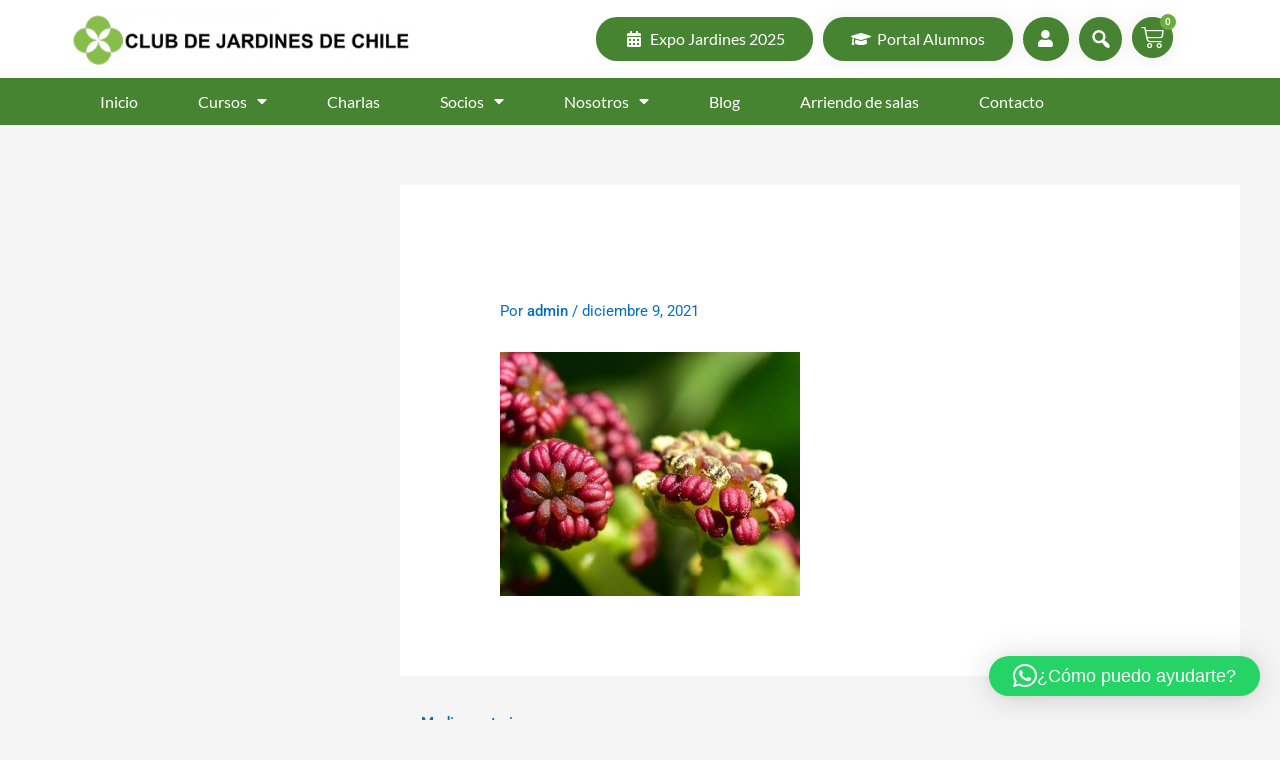

--- FILE ---
content_type: text/css
request_url: https://www.clubdejardinesdechile.cl/wp-content/plugins/checkout-field-editor-and-manager-for-woocommerce-pro/assets/css/frontend.css?ver=5.0.0
body_size: 8036
content:
.woocommerce form .form-row-first, .woocommerce-page form .form-row-first {
    clear: both;
}

span.awcfe-file-list1 {
    position: relative; display: block; padding-right: 15px;
}
span.awcfe-file-image-container {
    display: inline-block; width: 100%; max-width: 140px; margin-right: 1%;
}
span.awcfe-file-actions {
    position: absolute; right: 0; top: 0; cursor: pointer; z-index: 2;
}

.awcfe-order-extra-details .awcfe-file-items img {
    max-height: 60px;
}
.awcfe_cl_hidden {
    display: none !important;
}
.acwcfe_custom_section{
overflow: auto;
clear: both;
}
span.wcfe_error_msg {
  color: #ff0000;
  font-size: 12px;
  line-height: 20px;
  display: block;
}
.woocommerce form .form-row.woocommerce-invalid textarea {
  border-color: #a00;
}

.inline-item.awce-check-param label {
display: inline-block !important;
margin: 0px 10px 0px 0px;
}
.inline-item.awce-check-param .input-radio {
  display: inline-block !important;
  margin-right: 5px;
  margin-top: 5px;
}
/* map */

.awcfe_google_place:focus ~ .acwcfe_map {
  display: block;
}

.awcfe_place_compons table {
  margin: 0;
  border: none;
  padding: 0;

}

.awcfe_place_compons td {
  padding: 5px 0 0 5px;
  font-size: .9em;
  border: none;
  background: rgba(158, 164, 157, 0.031);
}

.awcfe_place_compons .label {
  width: 100px;

}

.awcfe_place_compons .label.postal_code {
  width: 60px;
}

.awcfe_place_compons input {
  height: 22px;
  width: 100%;
  min-width: 50px;
  padding: 0 0 0 3px;
  font-size: .9em;
}

.awcfe_place_compons .slimField input {
  width: 100px;
}

.awcfe_map {
  /*display:none;*/
  height: 100%;
  width: 100%;
  margin-top: 5px;
  min-height: 100px;
}


.awcfe_google_place:focus ~ .wcpa_map {
  display: block;
}

/* *ss* */

.awcfe_place_compons .row { clear: left; overflow: auto; margin: 5px 0; font-size: .9em; background: rgba(158, 164, 157, 0.031); }
.awcfe_place_compons .label{ float: left; width: 25%; }
.awcfe_place_compons .label.postal_code{ width: 15%; }
.awcfe_place_compons .slimField{ float: left; margin-right: 1%; width: 24%; }
.awcfe_place_compons .slimField input { width: 100%; }
.awcfe_place_compons .wideField{ float: left; }
.awcfe_place_compons .wideField.colspan3 { width: 75%; }
.awcfe_place_compons .wideField.colspan2 { width: 50%; }
.awcfe_place_compons .wideField.colspan1 { width: 35%; }

.form-row-first .awcfe_place_compons .label, .form-row-last .awcfe_place_compons .label, .form-row-first .awcfe_place_compons .slimField, .form-row-last .awcfe_place_compons .slimField, .form-row-first .awcfe_place_compons .wideField.colspan1, .form-row-last .awcfe_place_compons .wideField.colspan1, .form-row-first .awcfe_place_compons .wideField.colspan2, .form-row-last .awcfe_place_compons .wideField.colspan2, .form-row-first .awcfe_place_compons .wideField.colspan3, .form-row-last .awcfe_place_compons .wideField.colspan3 { width: 100%; }
.form-row-first .awcfe_place_compons .has-bottom, .form-row-last .awcfe_place_compons .has-bottom { margin-bottom: 5px; }
/* map end */
.awcfe_error_msg p { color: #ff0000; }
/*img group*/
.awcfe_imagegroup_field .awcfe_imagegroup_item img{ max-width: 100%; cursor: pointer; }
.awcfe_imagegroup_field .awcfe_imagegroup_item .awcfe_imagegroup_label { display: block; }
.awcfe_imagegroup_field .awce-check-param label.awcfe_imagegroup_item { position: relative; vertical-align: top; }
.awcfe_imagegroup_field .awcfe_imagegroup_item input[type='checkbox'], .awcfe_imagegroup_field .awcfe_imagegroup_item input[type='radio'] { position: absolute; opacity: 0; }

.awcfe_imagegroup_field .awcfe_sel_type_shadow input:checked + img, .awcfe_imagegroup_field .awcfe_sel_type_tick-shadow input:checked + img { box-shadow: 0 0 5px 1px #36b97e; }
.awcfe_imagegroup_field .awcfe_sel_type_outline input:checked + img { outline: 1px solid #36b97e; box-shadow: 0px 0px 7px 1px rgba(14, 14, 14, 0.16); }
.awcfe_imagegroup_field .awcfe_sel_type_tick input:checked ~ span:after, .awcfe_imagegroup_field .awcfe_sel_type_tick-shadow input:checked ~ span:after { content: ''; display: block; position: absolute; left: 9px; top: 10%; width: 7px; height: 12px; border-style: solid; border-width: 0 3px 3px 0; border-color: #36b97e; transform: rotate(45deg); -webkit-box-sizing: border-box; -moz-box-sizing: border-box; box-sizing: border-box; /* box-shadow: 0 0 0 1px #190d0d17; */ margin-top: -7px; margin-left: -3px; }

.awcfe_imagegroup_field .awcfe_disp_type_circle .awcfe_imagegroup_item img {  border-radius: 50%; }
.awcfe_imagegroup_field .awcfe_disp_type_squircle .awcfe_imagegroup_item img {  border-radius: 5px; }
.awcfe_show_description { display: block; font-size: 0.9rem; font-style: italic; }
.awcfe-hidden { display: none; }

.awcfe_toggleSwitch_field.awcfe-inline-item .awcfe-form-label,.awcfe_toggleSwitch_field.awcfe-inline-item .awcfe-formToggle{display:inline-block}.awcfe_toggleSwitch_field.awcfe-inline-item .awcfe-formToggle{margin-top:0px}.awcfe_toggleSwitch_field input[type=checkbox]{height:0;width:0!important;visibility:hidden;position:absolute}.awcfe_toggleSwitch_field .awcfe-formToggle{cursor:pointer;text-indent:-9999px;width:60px;height:30px;background:grey;display:block;border-radius:100px;position:relative;margin-top:10px}.awcfe_toggleSwitch_field .awcfe-formToggle:after{content:"";position:absolute;top:5px;left:5px;width:20px;height:20px;background:#fff;border-radius:90px;-webkit-transition:0.3s;transition:0.3s}.awcfe_toggleSwitch_field input:checked+.awcfe-formToggle{background:#4B46DD}.awcfe_toggleSwitch_field input:checked+.awcfe-formToggle:after{left:calc(100% - 5px);-webkit-transform:translateX(-100%);transform:translateX(-100%)}.awcfe_toggleSwitch_field .awcfe-formToggle:active:after{width:30px}


.awcfe_colorgroup_field .awcfe_colorgroup_item input[type='checkbox'], .awcfe_colorgroup_field .awcfe_colorgroup_item input[type='radio'] { position: absolute; opacity: 0; }
.awcfe_colorgroup_field .awcfe_disp_type_circle .awcfe_colorgroup_item .awcfe_colorgroup_div {  border-radius: 50%; }
.awcfe_colorgroup_field .awcfe_disp_type_squircle .awcfe_colorgroup_item .awcfe_colorgroup_div {  border-radius: 5px; }

.awcfe_colorgroup_field .awcfe_colorgroup_div {  position: relative; }

.awcfe_colorgroup_field .awcfe_sel_type_shadow input:checked + .awcfe_colorgroup_div, .awcfe_colorgroup_field .awcfe_sel_type_tick-shadow input:checked + .awcfe_colorgroup_div { border: 1px solid #36b97e; box-shadow: 0px 0px 7px 1px rgb(14 14 14 / 60%); }
.awcfe_colorgroup_field .awcfe_sel_type_outline input:checked + .awcfe_colorgroup_div { border: 1px solid #36b97e; box-shadow: 0px 0px 7px 1px rgb(14 14 14 / 60%); }
.awcfe_colorgroup_field .awcfe_sel_type_tick input:checked ~ .awcfe_colorgroup_div:after, .awcfe_colorgroup_field .awcfe_sel_type_tick-shadow input:checked ~ .awcfe_colorgroup_div:after { content: ""; display: block; position: absolute; left: 50%; top: 50%; width: 7px; height: 12px; border-style: solid; border-width: 0 3px 3px 0; border-color: #fff; transform: rotate(45deg); -webkit-box-sizing: border-box; -moz-box-sizing: border-box; box-sizing: border-box; margin-top: -7px; margin-left: -3px; }


.xdsoft_datetimepicker .xdsoft_month {
  width: 100px;
  text-align: center;
}


    .awcfe_week_field .awcfeweekpicker.xdsoft_calendar td.xdsoft_current,
    .awcfe_week_field .awcfeweekpicker.xdsoft_calendar td.xdsoft_today,
    .awcfe_week_field .awcfeweekpicker.xdsoft_calendar td.xdsoft_hover {
        background: none !important;
        color: inherit !important;
    }
    .xdsoft_datetimepicker .xdsoft_calendar td:hover,
    .awcfe-date-hover {
        background: #b3e5fc !important;
        color: #333 !important;
    }
    .awcfe-week-hover td {
        background: #b3e5fc !important;
        color: #333 !important;
    }
    .awcfe-week-selected td {
        background: #108799 !important;
        color: #fff !important;
    }

    

--- FILE ---
content_type: text/css
request_url: https://www.clubdejardinesdechile.cl/wp-content/themes/astra-child/style.css?ver=1.0.0
body_size: 75484
content:
/**
Theme Name: Astra Child
Author: Brainstorm Force
Author URI: http://wpastra.com/about/
Description: Astra is the fastest, fully customizable & beautiful theme suitable for blogs, personal portfolios and business websites. It is very lightweight (less than 50KB on frontend) and offers unparalleled speed. Built with SEO in mind, Astra comes with schema.org code integrated so search engines will love your site. Astra offers plenty of sidebar options and widget areas giving you a full control for customizations. Furthermore, we have included special features and templates so feel free to choose any of your favorite page builder plugin to create pages flexibly. Some of the other features: # WooCommerce Ready # Responsive # Compatible with major plugins # Translation Ready # Extendible with premium addons # Regularly updated # Designed, Developed, Maintained & Supported by Brainstorm Force. Looking for a perfect base theme? Look no further. Astra is fast, fully customizable and beautiful theme!
Version: 1.0.0
License: GNU General Public License v2 or later
License URI: http://www.gnu.org/licenses/gpl-2.0.html
Text Domain: astra-child
Template: astra
*/

.fn-iconos-list2-datos-footer ul li span.elementor-icon-list-icon {
    background-color: #7ED640;
    padding: 5px 4px 5px 4px;
    border-radius: 100%;
}

.elementor-40 .elementor-element.elementor-element-11c27ff .elementor-icon-list-icon i {
    color: #FFFFFF;
    text-align: center;
}

p {
    color: #616161;
    font-family: 'Lato', sans-serif;
}

h1.elementor-heading-title{
   font-family: 'Rubik', sans-serif !important;
    font-weight: 500 !important;
    color: #fff !important;
    text-transform: uppercase;
    font-size: 42px;
}

h2.elementor-heading-title{
  font-family: 'Lato', sans-serif !important;
  color: #404040 !important;
    font-weight: 900 !important;
    font-size: 29px !important; 
}

h1{
  font-family: 'Rubik', sans-serif !important;
  font-weight: 500 !important;
    color: #fff !important;
    text-transform: uppercase;
    font-size: 42px;
}

h2{
  font-family: 'Lato', sans-serif !important;
    font-weight: 900 !important;
    font-size: 29px !important; 
}

h3.elementor-heading-title{
  font-family: 'Lato', sans-serif !important;
  color: #787878 !important;
  font-weight: 400 !important;
}

h3{
  font-family: 'Lato', sans-serif !important;
  color: #787878;
  font-weight: 400;
}

.h2-cabecera-page-int-nos h2 {
    color: #404040 !important;
    background-color: #fff;
    padding-top: 4px;
    padding-bottom: 4px;
    border-radius: 5px;
    font-size: 29px !important;
    font-weight: 600 !important;
}

.cl-menu-nosotros {
    box-shadow: 0 1px 20px rgb(0 0 0 / 8%) !important;
    border-radius: 9px;
}

li.equp-men2 {
    border-bottom: 1px solid #7ED640 !important;
    /* border-top: 1px solid #7ED640; */
}

@media (max-width: 1024px){
	li.equp-men2 a:hover {
    background-color: transparent !important;
    color: #494c4f !important;
}

} /* max 1024 */


.elementor-10 .elementor-element.elementor-element-f80304e .elementor-nav-menu--main:not(.e--pointer-framed) .elementor-item:before, .elementor-10 .elementor-element.elementor-element-f80304e .elementor-nav-menu--main:not(.e--pointer-framed) .elementor-item:after {
    background-color: transparent;
}

.elementor-16 .elementor-element.elementor-element-21b89c39 .elementor-nav-menu--main:not(.e--pointer-framed) .elementor-item:before, .elementor-16 .elementor-element.elementor-element-21b89c39 .elementor-nav-menu--main:not(.e--pointer-framed) .elementor-item:after {
    background-color: #7ED640;
}

.descrip-equipos-pag-int {
    margin-top: -28px;
    color: #787878 !important;
    font-size: 14px;
    line-height: 22px;
}

.titulos-div-equipo-page p {
    font-family: 'Lato', sans-serif !important;
    color: #7ED640;
    font-weight: bold;
    text-transform: uppercase;
    font-size: 14px;
    line-height: 18px;
}

.titulos-div-equipo-page h4 {
    color: #000000;
    font-family: 'Lato', sans-serif !important;
    font-size: 16px; /* 17px */
    font-weight: bold;
    line-height: 18px; /* 20px */
    padding-bottom: 5px;
}

.titulos-div-equipo-page {
    margin-top: -8px;
}

.h2-cabecera-page-int-direct2 h2 {
    color: #fff !important;
    /* background-color: #fff; */
    font-size: 29px !important;
    font-weight: 600 !important;
    margin-top: -10px !important;
}

.h3-periodo-pag-int-equipo {
    margin-top: -10px;
}

.h3-periodo-pag-int-equipo h3 {
    font-size: 24px;
}

.conmut-page-jard-malla .elementor-toggle .elementor-tab-title {
    font-weight: 700;
    line-height: 1;
    margin: 0;
    padding: 15px;
    border-bottom: 1px solid #d4d4d4;
    cursor: pointer;
    outline: none;
    background-color: #f5fcf0;
    margin-bottom: 10px;
    border-radius: 12px;
}

.icono-bt-page-contacto .elementor-icon i:before, .elementor-icon svg:before {
    position: absolute;
    left: 50%;
    /*-webkit-transform: translateX(-50%); */
   /* -ms-transform: translateX(-50%); */
    transform: translateX(-50%);
    color: #fff;
    background-color: #7ED640;
    padding: 5px;
    border-radius: 100%;
}

body.home .site-content{
  background: rgb(255,255,255);
  background: linear-gradient(80deg, rgba(255,255,255,1) 0%, rgba(39,187,173,0.1) 100%);
}


body.single-product h1.product_title.entry-title {
    color: #404040 !important;
    font-family: 'Rubik', sans-serif !important;
    text-transform: initial;
    font-size: 29px;
    line-height: 34px;
    font-weight: 500 !important;
}

body.single-product .summary.entry-summary p.price {
    color: #478432 !important;
  /*  font-family: 'Rubik', sans-serif !important; */
    font-family: 'Lato', sans-serif !important;
    text-transform: initial;
    font-size: 29px;
    line-height: 34px;
    font-weight: bold !important;
}

.blog-home-sideb-1 .elementor-post__excerpt {
    display: none;
}

.blog-home-sideb-1 article.elementor-post {
    border-bottom: 1px solid #478432;
    padding-bottom: 10px;
}

.blog-home-sideb-111 .elementor-post__excerpt {
    display: none;
}

.blog-home-sideb-111 article.elementor-post {
   /* border-bottom: 1px solid #478432;  */
    padding-bottom: 7px;
}

.blog-home-completo2 a.elementor-post__read-more {
    border-bottom: 1px solid;
}

.parrafo-texto-descuento88 h3 {
    font-size: 17px;
    font-family: 'Rubik', sans-serif !important;
    font-weight: 500 !important;
    color: #404040;
    line-height: 21px;
}

.parrafo-texto-descuento88 h4 {
    font-size: 15px;
    font-family: 'Rubik', sans-serif !important;
    font-weight: 400 !important;
    color: #404040;
    line-height: 19px;
    margin-top: -12px;
}

.parrafo-texto-descuento88 .elementor-heading-title {
    height: 99px;
}

.parrafo-texto-descuento99 h3 {
    font-size: 17px;
    font-family: 'Rubik', sans-serif !important;
    font-weight: 500 !important;
    color: #404040;
    line-height: 21px;
}

.parrafo-texto-descuento99 h4 {
    font-size: 15px;
    font-family: 'Rubik', sans-serif !important;
    font-weight: 400 !important;
    color: #404040;
    line-height: 19px;
    margin-top: -12px;
}

.h3-title-footer h3 {
    color: #7ED640 !important;
    font-weight: 600 !important;
}

.txt-footer-men p {
    color: #fff !important;
}

.txt-footer-men a {
    color: #fff !important;
}

.elementor-40 .elementor-element.elementor-element-9507d4b .elementor-button[type="submit"] {
    background-color: #7ED640;
    color: #ffffff;
    height: 45px;
    margin-left: -22px;
}

.elementor-40 .elementor-element.elementor-element-9507d4b .elementor-field-group:not(.elementor-field-type-upload) .elementor-field:not(.elementor-select-wrapper) {
    background-color: #ffffff;
    height: 45px;
}

@media (min-width: 950px){

body.page-template-default.woocommerce-cart.woocommerce-page form.woocommerce-cart-form {
    width: 70% !important;
    float: left;
}

body.page-template-default.woocommerce-cart.woocommerce-page .cart-collaterals {
    width: 28% !important;
    float: right;
}

.woocommerce .cart-collaterals .cart_totals, .woocommerce-page .cart-collaterals .cart_totals {
    float: right;
    width: 100%;
}

} /* min 950px */

.woocommerce table.shop_table {
    border: 1px solid transparent;
    margin: 0 -1px 24px 0;
    text-align: left;
    width: 100%;
    border-collapse: separate;
    border-radius: 10px 10px 0px 0px;
}

@media (max-width: 949px){

body.page-template-default.woocommerce-cart.woocommerce-page .cart-collaterals {
    width: 100% !important;
    float: right;
}

body.page-template-default.woocommerce-cart.woocommerce-page form.woocommerce-cart-form {
    width: 100% !important;
    float: left;
}

}  /* max 949px */

.wc-proceed-to-checkout a.checkout-button.button.alt.wc-forward {
    background-color: #478432;
    border-radius: 7px;
    color: #fff;
    font-family: 'Rubik', sans-serif !important;
    font-weight: 500 !important;
    text-transform: uppercase;
    padding-top: 10px;
    padding-bottom: 10px;
}

.wc-proceed-to-checkout a.checkout-button.button.alt.wc-forward:hover {
   background-color: #7ED640 !important;
}

.woocommerce-cart .cart-collaterals .cart_totals, .woocommerce-cart .cart-collaterals .cross-sells {
    padding: 10px 20px;
    border-width: 1px;
    border-style: solid;
    border-color: #DCDCDC;
    border-radius: 10px;
    margin-bottom: 0;
}

.woocommerce-cart .cart-collaterals .cart_totals>h2, .woocommerce-cart .cart-collaterals .cross-sells>h2 {
    margin: 0 -20px 20px;
    background-color: transparent;
    border-bottom: 1px solid transparent;
    color: #000000 !important;
    font-family: 'Lato', sans-serif !important;
    font-weight: 600 !important;
    font-size: 20px;
}

.cart_totals table.shop_table.shop_table_responsive tr.cart-subtotal th {
    color: #000000;
    font-family: 'Lato', sans-serif !important;
    font-weight: bold !important;
}

.cart_totals table.shop_table.shop_table_responsive tr.cart-subtotal td {
    color: #2D2D2D;
    font-family: 'Lato', sans-serif !important;
    font-weight: 400 !important;
}

.cart_totals table.shop_table.shop_table_responsive tr.order-total th {
    color: #000000;
    font-family: 'Lato', sans-serif !important;
    font-weight: bold !important;
}

.cart_totals table.shop_table.shop_table_responsive tr.order-total td {
    color: #2D2D2D;
    font-family: 'Lato', sans-serif !important;
    font-weight: bold !important;
}

table.shop_table.shop_table_responsive.cart.woocommerce-cart-form__contents tr td.actions {
    background-color: #FBFBFB; 
    border-radius: 0px 0px 13px 13px;
}

button.button[name="update_cart"] {
    background-color: #ffffff;
    color: #404040 !important;
    border: 1px solid #7ED640 !important;
    border-radius: 10px !important;
    font-family: 'Rubik', sans-serif;
    font-weight: 500;
}

button.button[name="update_cart"]:hover {
    background-color: #7ED640;
    color: #fff !important;
    border: 1px solid #7ED640 !important;
    border-radius: 10px !important;
    font-family: 'Rubik', sans-serif;
    font-weight: 500;
}

.woocommerce-message, .woocommerce-info {
    border-top-color: #7ED640;
}

.woocommerce-message::before, .woocommerce-info::before {
    color: #7ED640;
}

.woocommerce table.shop_table thead, .woocommerce-page table.shop_table thead {
    background-color: #f8f8f8;
    color: #000000;
    font-family: 'Lato', sans-serif;
}

.woocommerce table.shop_table .product-thumbnail img, .woocommerce-page table.shop_table .product-thumbnail img {
    width: auto;
    max-width: 90px;
    border-radius: 6px;
}

.woocommerce a.remove:hover {
    color: #ffffff;
    border-color: #7ED640;
    background-color: #7ED640;
}

.woocommerce a.remove {
    color: #7ED640;
    border-color: #7ED640;
}

table.shop_table.shop_table_responsive.cart.woocommerce-cart-form__contents tr.woocommerce-cart-form__cart-item.cart_item td.product-name a {
    color: #262E3B;
    font-weight: 400;
    font-family: 'Lato', sans-serif;
    font-size: 15px;
    line-height: 20px;
    text-decoration: none;
}

table.shop_table.shop_table_responsive.cart.woocommerce-cart-form__contents tr.woocommerce-cart-form__cart-item.cart_item td.product-price {
    color: #262E3B;
    font-weight: 400;
    font-family: 'Lato', sans-serif;
    font-size: 15px;
    line-height: 20px;
}

.woocommerce .quantity .qty {
    width: 3.631em;
    text-align: center;
    min-height: 35px;
    border-radius: 7px;
}

table.shop_table.shop_table_responsive.cart.woocommerce-cart-form__contents tr.woocommerce-cart-form__cart-item.cart_item td.product-subtotal {
    color: #262E3B;
    font-weight: 600;
    font-family: 'Lato', sans-serif;
    font-size: 15px;
    line-height: 20px;
}

button.button[name="apply_coupon"] {
    height: 45px;
    background-color: #478432;
    color: #fff;
    font-family: 'Rubik', sans-serif;
    font-weight: 400;
    margin-left: -10px !important;
}

button.button[name="apply_coupon"]:hover {
    background-color: #7ED640;
    color: #fff;
    font-family: 'Rubik', sans-serif;
    font-weight: 400;
}

.coupon input#coupon_code {
    background-color: #FFFFFF;
    padding-bottom: 21px;
    padding-top: 22px;
    border-color: transparent;
    border-radius: 10px 0px 0px 10px;
}

.coupon input#coupon_code::placeholder {
    color: #000000;
    font-family: 'Rubik', sans-serif;
    font-weight: 400;
}

p.return-to-shop a.button.wc-backward {
    background-color: #478432;
    border-radius: 7px;
    color: #fff;
    font-family: 'Rubik', sans-serif !important;
    font-weight: 500 !important;
    text-transform: uppercase;
    /* padding-top: 10px; */
    /* padding-bottom: 10px; */
}

p.return-to-shop a.button.wc-backward:hover{
	background-color: #7ED640;
}

body.page-template-default.woocommerce-checkout .elementor-location-header {
    display: none;
}

body.page-template-default.woocommerce-checkout .elementor-location-footer {
    display: none;
}

.eael-woo-checkout .woocommerce .woocommerce-info {
    background-color: #f8f8f8;
    color: #0c5460;
}

.eael-woo-checkout .woocommerce .woocommerce-info a {
    color: #000;
}

.eael-woo-checkout .woocommerce form.checkout_coupon {
    border: 1px solid transparent;
}

body.page-template-default.woocommerce-checkout p.form-row.form-row-first input#coupon_code {
    height: 44px;
    padding-bottom: 11px;
}

body.page-template-default.woocommerce-checkout p.form-row.form-row-last .button[name=apply_coupon] {
    margin-left: 0 !important;
}

.bapf_head h3 {
    font-family: 'Lato', sans-serif !important;
    color: #000;
    font-size: 17px;
    font-weight: 600;
    letter-spacing: .1px;
    border-bottom: 1px solid #E9E9E9;
    line-height: 22px;
    padding-bottom: 4px;
}

.fa-chevron-up:before {
    content: "\f067" !important;
    color: #478432;
}

.fa-chevron-down:before {
    content: "\f067" !important;
    color: #7ED640;
}

.bapf_hideckbox li label {
    font-family: 'Lato', sans-serif !important;
    color: #1C1C1C;
    font-size: 16px;
    font-weight: 600;
    letter-spacing: .1px;
    line-height: 21px;
}

.bapf_hideckbox li label a {
    font-family: 'Lato', sans-serif !important;
    color: #1C1C1C;
    font-size: 16px;
    font-weight: 600;
    letter-spacing: .1px;
    line-height: 21px;
}

.bapf_hideckbox li label:hover {
    color: #7ED640;
}

.bapf_hideckbox li label a:hover {
    color: #7ED640;
}

.bapf_hideckbox li input:checked+label, .bapf_hideckbox li input:checked+label a {
    color: #7ED640;
}

.elementor-menu-cart__footer-buttons {
    display: block;
}

.elementor-menu-cart__footer-buttons a.elementor-button.elementor-button--view-cart {
    margin-bottom: 8px;
    background-color: #478432;
    border-radius: 7px;
    color: #fff;
    border: 1px solid #478432;
    font-family: 'Lato', sans-serif;
    font-weight: 600;
}

.elementor-menu-cart__footer-buttons a.elementor-button.elementor-button--view-cart:hover {
    background-color: #fff;
    color: #2D2D2D;
    border: 1px solid #7ED640;
}

.elementor-menu-cart__footer-buttons a.elementor-button.elementor-button--checkout {
   /* margin-bottom: 8px; */
    background-color: #fff;
    border-radius: 7px;
    color: #2D2D2D;
    border: 1px solid #7ED640;
    font-family: 'Lato', sans-serif;
    font-weight: 600;
}

.elementor-menu-cart__footer-buttons a.elementor-button.elementor-button--checkout:hover {
    background-color: #478432;
    color: #fff;
    border: 1px solid #478432;
}

.widget_shopping_cart_content .elementor-menu-cart__product-image a, .elementor-menu-cart__product-image img {
    display: block;
    border-radius: 6px;
}

.widget_shopping_cart_content .elementor-menu-cart__subtotal {
    color: #2C2F36;
    font-size: 17px;
    font-family: 'Lato', sans-serif;
}

.widget_shopping_cart_content .elementor-menu-cart__product-name.product-name a {
    color: #2C2F36;
    font-family: 'Lato', sans-serif;
    font-size: 13px;
    line-height: 17px;
    text-transform: uppercase;
    letter-spacing: .5px;
}

.widget_shopping_cart_content .elementor-menu-cart__product-name.product-name {
    font-size: 11px;
}

.elementor-menu-cart__product-remove:after, .elementor-menu-cart__product-remove:before {
    content: "";
    position: absolute;
    height: 1px;
    width: 50%;
    top: 50%;
    left: 25%;
    margin-top: -1px;
    background: var(--remove-item-button-color,#7ED640);
    z-index: 1;
    /* -webkit-transition: .3s; */
    -o-transition: .3s;
    transition: .3s;
}

/*
.elementor-menu-cart__product-remove:hover {
    border: 1px solid var(--remove-item-button-hover-color,#7ED640);
}
*/

.elementor-menu-cart__product-remove {
    border: 1px solid var(--remove-item-button-hover-color,#7ED640);
}

.elementor-menu-cart__product-price.product-price {
    color: #2C2F36;
    font-family: 'Lato', sans-serif;
    font-size: 13px;
    line-height: 17px;
    /* text-transform: uppercase; */
    letter-spacing: .5px;
    font-weight: 900;
}

.woocommerce-message a.button.wc-forward {
    background-color: #478432;
    border-radius: 10px;
    font-family: 'Rubik', sans-serif;
    font-weight: 500;
    font-size: 16px;
    text-transform: uppercase;
    border: 1px solid transparent;
    color: #fff;
}

.woocommerce-message a.button.wc-forward:hover {
    background-color: #fff;
    border: 1px solid #478432;
    color: #2D2D2D;
}

#mega-menu-wrap-max_mega_menu_2 #mega-menu-max_mega_menu_2 > li.mega-menu-megamenu > ul.mega-sub-menu > li.mega-menu-item > a.mega-menu-link, #mega-menu-wrap-max_mega_menu_2 #mega-menu-max_mega_menu_2 > li.mega-menu-megamenu > ul.mega-sub-menu li.mega-menu-column > ul.mega-sub-menu > li.mega-menu-item > a.mega-menu-link {
    color: #7ED640;
    /* font-family: inherit; */
    font-size: 14px;
    line-height: 18px;
    text-transform: initial;
    text-decoration: none;
    font-weight: normal;
    text-align: center;
    margin: 0px 0px 0px 0px;
    padding: 5px 5px 5px 5px;
    vertical-align: top;
    display: block;
    border: 1px solid #EFEFEF;
    font-family: 'Lato', sans-serif;
    background-color: #fff;
    border-radius: 6px;
    box-shadow: 0 1px 20px rgb(0 0 0 / 5%) !important;
    font-weight: bold;
}

#mega-menu-wrap-max_mega_menu_2 #mega-menu-max_mega_menu_2 li.mega-menu-megamenu > ul.mega-sub-menu > li.mega-menu-row .mega-menu-column > ul.mega-sub-menu > li.mega-menu-item {
    padding: 15px 10px 15px 10px;
    width: 100%;
    background-color: #ffffff;
}

#mega-menu-wrap-max_mega_menu_2 #mega-menu-max_mega_menu_2 > li.mega-menu-item > a.mega-menu-link {
    line-height: 44px;
    height: 44px;
    padding: 0px 8px 0px 8px;
    vertical-align: baseline;
    width: auto;
    display: block;
    color: #fff;
    text-transform: none;
    text-decoration: none;
    text-align: center;
    text-decoration: none;
    /* background: rgba(0, 0, 0, 0); */
    border: 0;
    /* border-radius: 100%; */
    /* font-family: inherit; */
    font-size: 16px;
    font-weight: normal;
    outline: none;
    font-family: 'Lato', sans-serif;
    margin-left: 5px;
    margin-right: 5px;
}

.micuent-jrd-men4 a {
    color: transparent !important;
    border-radius: 100% !important;
}

#mega-menu-wrap-max_mega_menu_2 #mega-menu-max_mega_menu_2 li#mega-menu-item-11121 > a.mega-menu-link:before {
    font-size: 17px;
    padding-left: 7px;
    margin-right: 3px;
    padding-right: 5px;
    margin-left: 0px;
}

.portal-alum4 a {
    border-radius: 21px !important;
    padding-left: 15px !important;
    padding-right: 15px !important;
}

#mega-menu-wrap-max_mega_menu_2 #mega-menu-max_mega_menu_2 li#mega-menu-item-10807 > a.mega-menu-link {
    background: #478432;
    color: transparent !important;
    border-radius: 100%;
}

#mega-menu-wrap-max_mega_menu_2 #mega-menu-max_mega_menu_2 li#mega-menu-item-10807 > a.mega-menu-link:before {
    font-size: 24px;
    text-align: center;
    margin-left: 2px; /*0px  */
    margin-right: -24px; /* -20px */
}

.woocommerce-MyAccount-navigation-link.is-active a {
    color: #478432;
    font-family: 'Lato', sans-serif;
    font-weight: bold;
    /* font-size: 16px; */
}

.woocommerce-MyAccount-navigation-link a {
    display: block;
    padding: .5em 1em;
    color: #323232;
    font-family: 'Lato', sans-serif;
    font-weight: bold;
}

.woocommerce h2, .woocommerce-account h2 {
    font-size: 1.625rem;
    font-family: 'Rubik', sans-serif !important;
    font-weight: 500 !important;
    color: #323232 !important;
    font-size: 24px;
}

::selection {
    background-color: #7ED640;
    color: #ffffff;
}


p.woocommerce-form-row.woocommerce-form-row--wide.form-row.form-row-wide {
    color: #000;
    /* font-family: 'Lato', sans-serif !important; */
    /* font-size: 15px !IMPORTANT; */
}

button.woocommerce-button.button.woocommerce-form-login__submit {
    background-color: #478432;
    border-radius: 7px;
}

button.woocommerce-button.button.woocommerce-form-login__submit:hover {
    background-color: #7ED640;
}

button.woocommerce-Button.woocommerce-button.button.woocommerce-form-register__submit {
    background-color: #478432;
    border-radius: 7px;
}

button.woocommerce-Button.woocommerce-button.button.woocommerce-form-register__submit:hover {
    background-color: #7ED640;
}

a.woocommerce-privacy-policy-link {
    color: #478432;
}

form.woocommerce-ResetPassword.lost_reset_password button.woocommerce-Button.button {
    background-color: #478432;
    border-radius: 7px;
}

form.woocommerce-ResetPassword.lost_reset_password button.woocommerce-Button.button:hover {
    background-color: #7ED640;
}

#mega-menu-wrap-max_mega_menu_2 #mega-menu-max_mega_menu_2 li#mega-menu-item-10806 > a.mega-menu-link:hover {
    background: #7ED640;
}

#mega-menu-wrap-max_mega_menu_2 #mega-menu-max_mega_menu_2 li#mega-menu-item-11121 > a.mega-menu-link:hover {
    background-color: #7ED640;
}

#mega-menu-wrap-max_mega_menu_2 #mega-menu-max_mega_menu_2 li#mega-menu-item-10807 > a.mega-menu-link:hover {
    background-color: #7ED640;
}

.elementor-80 .elementor-element.elementor-element-299f26b .elementor-nav-menu--main .elementor-item {
    color: #FFFFFF;
    fill: #FFFFFF;
    border-bottom: 4px solid #7ED640;
}

.elementor-widget-nav-menu .elementor-nav-menu--main .elementor-item.elementor-item-active{
	    color: #fff !important;
    /* fill: red !important; */
    background-color: #7ED640;
}

.elementor-widget-nav-menu .elementor-nav-menu--main .elementor-item:hover{
	color: #fff !important;
    /* fill: red !important; */
    background-color: #7ED640;
}

body.tribe_events-template-default.single-tribe_events h1 {
    color: #404040 !important;
    font-family: 'Rubik', sans-serif !important;
    font-size: 30px;
    line-height: 34px;
    font-weight: 900;
}

body.tribe_events-template-default.single-tribe_events p.tribe-events-back {
    display: none;
}

body.tribe_events-template-default.single-tribe_events .contenido-actividad p {
    color: #616161;
    font-family: 'Lato', sans-serif;
    font-size: 16px;
    line-height: 21px;
    font-weight: 400;
}

body.tribe_events-template-default.single-tribe_events .contenido-actividad p.titulos-actividad-single {
    color: #478432;
    font-family: 'Lato', sans-serif;
    font-size: 18px;
    line-height: 23px;
    letter-spacing: .1px;
    font-weight: bold;
}

body.tribe_events-template-default.single-tribe_events .tribe-events-meta-group.tribe-events-meta-group-details {
    display: none;
}

body.tribe_events-template-default.single-tribe_events li.tribe-events-nav-previous {
    font-size: 14px;
}

body.tribe_events-template-default.single-tribe_events li.tribe-events-nav-next {
    font-size: 14px;
}

body.tribe_events-template-default.single-tribe_events li.tribe-events-nav-previous a {
    color: #000;
}

body.tribe_events-template-default.single-tribe_events li.tribe-events-nav-next a {
    color: #000;
}

body.tribe_events-template-default.single-tribe_events .tribe-events-cal-links {
    color: #7ED640;
}


/* INICIO DE FORMULARIO DE CONTACTO PARA INSCRIBIR CHARLA*/
#responsive-form{
	max-width:600px /*-- cambiar esto para conseguir el ancho de la forma deseada --*/;
	margin:0 auto;
        width:100%;
}
.form-row{
	width: 100%;
}
.column-half, .column-full{
	float: left;
	position: relative;
	padding: 0.65rem;
	width:100%;
	-webkit-box-sizing: border-box;
        -moz-box-sizing: border-box;
        box-sizing: border-box
}
.clearfix:after {
	content: "";
	display: table;
	clear: both;
}

/**---------------- Media query ----------------**/
@media only screen and (min-width: 48em) { 
	.column-half{
		width: 50%;
	}
}

/* CIERRE DE FORMULARIO DE CONTACTO PARA INSCRIBIR CHARLA*/

.bajo-img-info {
    display: flex;
    justify-content: space-between;
    background-color: #fff;
    padding-left: 15px;
    padding-right: 15px;
    padding-top: 25px;
    padding-bottom: 20px;
    margin-bottom: 15px;
    border-radius: 17px;
    box-shadow: 0 1px 18px rgb(0 0 0 / 6%) !important;
    margin-left: 5px;
    margin-right: 5px;
    border: 1px solid #f8f8f8;
}

a.btn-inscribir-actividad-single.pum-trigger {
    background-color: #478432;  
    margin-right: 10px;
    padding-left: 27px;
    padding-right: 27px;
    padding-top: 10px;
    padding-bottom: 10px;
    border-radius: 12px;
    color: #fff;
    font-family: 'Rubik', sans-serif;
    font-weight: 500;
    text-transform: uppercase;
}

a.btn-inscribir-actividad-single.pum-trigger:hover{
background-color: #7ED640; 
    margin-right: 10px;
    padding-left: 27px;
    padding-right: 27px;
    padding-top: 10px;
    padding-bottom: 10px;
    border-radius: 12px;
    color: #fff;
    font-family: 'Rubik', sans-serif;
    font-weight: 500;
    text-transform: uppercase;
}

.mega-portal-alum4 a {
    padding-left: 28px !important;
    padding-right: 28px !important;
}

body.single-product div#secondary {
    display: none !important;
}

@media (min-width: 922px){
	.ast-right-sidebar #primary {
    border-right: 1px solid transparent;
    width: 100%;
}
}

.elementor-share-buttons--view-icon.btn-redes-compartir-product-int .elementor-share-btn:hover {
    color: #478432 !important;
    border-color: #478432 !important;
}

body.single-product h2.yikes-custom-woo-tab-title {
    display: none;
}

.woocommerce div.product .product_meta {
    border-top: 1px solid transparent;
    padding-top: 10px;
    font-size: .9em;
    margin: 0 0 .2em;
}

body.single-product span.posted_in.detail-container {
    color: #478432;
    background-color: #f0f5ef;
    padding: 5px 10px;
    border-radius: 5px;
}

body.single-product span.posted_in.detail-container a {
    color: #478432;
    font-family: 'Lato', sans-serif;
    font-size: 14px;
    text-transform: uppercase;
    font-weight: 600;
}

body.single-product .elementor-widget-woocommerce-product-meta .detail-label {
    font-weight: 600;
    font-family: 'Lato', sans-serif;
    font-size: 14px;
    text-transform: uppercase;
}

body.single-product h2.product_title.entry-title.elementor-heading-title {
   /* background-color: red; */
    margin-top: -10px;
    margin-bottom: 0px;
}

body.single-product .woocommerce-product-details__short-description p {
    color: #000000;
    font-family: 'Lato', sans-serif !important;
    font-size: 15px;
    line-height: 25px;
    /* background-color: red; */
    margin-bottom: 0px;
}

body.single-product .elementor-widget-woocommerce-product-price p.price {
    color: #478432 !important;
    font-family: 'Lato', sans-serif;
    font-size: 27px;
}

/*
.woocommerce div.product span.onsale {
    min-height: 4em;
    min-width: 4em;
    line-height: 4em;
    background-color: #f0f5ef;
    color: #478432;
    font-family: 'Lato', sans-serif;
    font-weight: bold;
}
*/

body.single-product span.onsale {
    min-height: 4.5em !important;
    min-width: 4.5em !important;
    line-height: 4.5em !important;
    background-color: rgba(240, 245, 239, .8) !important; /* #f0f5ef  478432 */
    color: #404040 !important;  /* #478432 */
    font-family: 'Lato', sans-serif !important;
    font-weight: bold !important;
}

.woocommerce div.product div.images .woocommerce-product-gallery__trigger {
    position: absolute;
    top: .5em;
    right: .5em;
    font-size: 2em;
    z-index: 9;
    width: 36px;
    height: 36px;
    background: rgba(225, 225, 225, .8);
    text-indent: -9999px;
    border-radius: 100%;
    box-sizing: content-box;
    backface-visibility: hidden;
}

.pest-int5-single-produc-estilos.elementor-widget-woocommerce-product-data-tabs .woocommerce-tabs.wc-tabs-wrapper {
    border: 1px solid #E8E8E8;
    border-radius: 12px;
}

body.single-product.woocommerce div.product .woocommerce-tabs ul.tabs li {
    border: 0;
    background: 0 0;
    position: relative;
    z-index: 0;
    margin: 0 0 0 0;
    border-radius: 0;
}

body.single-product.woocommerce div.product.elementor ul.tabs li a {
    padding: 10px 20px;
    line-height: 1;
    border-right: 1px solid #E8E8E8;
    color: #404040;
    font-family: 'Lato', sans-serif;
    font-size: 15px;
}

body.single-product.woocommerce div.product .woocommerce-tabs ul.tabs li.active:before {
    background: transparent;
    /* border-top: 1px solid red; */
}

body.single-product.woocommerce div.product .woocommerce-tabs ul.tabs li.active {
    border-bottom: 2px solid #7ED640;
}

.pest-int5-single-produc-estilos .woocommerce-tabs ul.tabs.wc-tabs li.active {
    background-color: #fff !important;
}

.pest-int5-single-produc-estilos .woocommerce-tabs ul.tabs.wc-tabs li {
    background-color: #F8F8F8 !important;
}

body.single-product.woocommerce div.product.elementor .woocommerce-tabs .panel {
    padding: 25px 15px;
    border-radius: 0;
    border-width: 0;
    border-top: 1px solid #d3ced2;
    box-shadow: none;
    margin: -1px 0 0;
    color: #656565;
    font-family: 'Lato', sans-serif;
    font-size: 15px;
}

.pest-int5-single-produc-estilos.elementor-widget-woocommerce-product-data-tabs {
    margin-bottom: 0;
}

body.single-product .woocommerce-Tabs-panel.wc-tab ul li::marker {
    color: #69AE38;
}

body.single-product .woocommerce-Tabs-panel.wc-tab p a{
	color: #69AE38;
}

body.single-product .woocommerce-Tabs-panel.wc-tab p a.pest-ficha2-jardines {
    background-color: #7ED640;
    color: #fff !important;
    padding: 10px 20px;
    text-decoration: none !important;
    border-radius: 6px;
}

body.single-product .woocommerce-Tabs-panel.wc-tab p a.pest-ficha2-jardines:hover {
    background-color: #95d965;
    color: #fff !important;
    padding: 10px 20px;
    text-decoration: none !important;
}

body.single-product button.single_add_to_cart_button.button.alt {
    background-color: #478432;
    border-radius: 13px;
    font-family: 'Rubik', sans-serif;
    font-weight: 500;
    text-transform: uppercase;
    font-size: 15px;
    color: #fff;
}

body.single-product button.single_add_to_cart_button.button.alt:hover {
    background-color: #7ED640;
}


body.single-product form.cart .quantity input.input-text {
    padding-bottom: 12px !important;
    padding-top: 12px !important;
    font-size: 16px;
    font-family: 'Lato', sans-serif;
    color: #000000;
    font-weight: bold;
}

@media (min-width: 1032px){
 body.single-product .wcpa_form_outer .wcpa_form_item.wcpa_type_text.form-control_parent {
    width: 40%;
    /* background-color: red; */
    display: inline-grid;
    justify-content: space-around;
    margin-top: 0;
}
} 

body.single-product .wcpa_form_outer .wcpa_form_item.wcpa_type_text.form-control_parent label {
    color: #000000;
    font-family: 'Lato', sans-serif;
    font-size: 13px;
    font-weight: normal;
    letter-spacing: .2px;
}

.wcpa_form_outer .wcpa_form_item .required_ast {
    color: #FF0000;
    padding-left: 4px;
}

body.single-product .wcpa_form_outer .wcpa_form_item.wcpa_type_text.form-control_parent input {
    border-radius: 8px !important;
    border-color: #E2E2E2;
}

body.single-product.woocommerce div.product form.cart .button.single_add_to_cart_button {
    padding: 15px 40px;
}

body.single-product label[for=quiero-regalar-este-curso] {
    /* color: transparent; */
    visibility: hidden;
}

body.single-product .elementor-widget-woocommerce-product-price {
    margin-bottom: 0 !important;
}

body.single-product label[for=quiero-regalar-este-curso] span.wcpa_check {
    font-family: 'Lato', sans-serif;
    color: #656565;
}

body.single-product .wcpa_form_outer .wcpa_form_item .wcpa_checkbox .wcpa_check {
    display: inline-block;
    position: relative;
    border: 1px solid #DFDFDF;
    height: 18px;
    width: 18px;
    vertical-align: baseline;
    box-sizing: border-box;
    margin-bottom: -2px;
    margin-right: 5px;
    border-radius: 6px;
}

section.related.products ul.products li.product {
    border: 1px solid #E8E8E8;
    border-radius: 6px;
}

body.archive.tax-product_cat ul.products li.product {
    border: 1px solid #E8E8E8;
    border-radius: 6px;
}

body.post-type-archive ul.products li.product {
    border: 1px solid #E8E8E8;
    border-radius: 6px;
}

ul.products li.product {
    border: 1px solid #E8E8E8;
    border-radius: 6px;
}

body.single-product.woocommerce ul.products li.product a img {
    width: 100%;
    height: auto;
    display: block;
    margin: 0 0 1em;
    box-shadow: none;
    border-radius: 6px 6px 0px 0px;
}

body.archive.tax-product_cat ul.products li.product a img {
    width: 100%;
    height: auto;
    display: block;
    margin: 0 0 1em;
    box-shadow: none;
    border-radius: 6px 6px 0px 0px;
}

body.post-type-archive ul.products li.product a img {
    width: 100%;
    height: auto;
    display: block;
    margin: 0 0 1em;
    box-shadow: none;
    border-radius: 6px 6px 0px 0px;
}

ul.products li.product a img {
    width: 100%;
    height: auto;
    display: block;
    margin: 0 0 1em;
    box-shadow: none;
    border-radius: 6px 6px 0px 0px;
}

body.archive.tax-product_tag.woocommerce {
    background-color: #fff;
}

body.single-product section.related.products h2 {
    color: #323232 !important;
    text-align: center;
    font-family: 'Rubik', sans-serif;
    padding-bottom: 25px;
    text-transform: uppercase;
    font-size: 29px !important;
}

body.single-product.woocommerce ul.products li.product h2.woocommerce-loop-product__title {
    font-size: 16px !important;
    text-align: left !important;
    font-family: 'Rubik', sans-serif;
    text-transform: uppercase;
    color: #323232 !important;
    font-weight: 500;
}

body.archive.tax-product_cat ul.products li.product h2.woocommerce-loop-product__title {
    font-size: 16px !important;
    text-align: left !important;
    font-family: 'Rubik', sans-serif;
    text-transform: uppercase;
    color: #323232 !important;
    font-weight: 500;
}

body.post-type-archive ul.products li.product h2.woocommerce-loop-product__title {
    font-size: 16px !important;
    text-align: left !important;
    font-family: 'Rubik', sans-serif;
    text-transform: uppercase;
    color: #323232 !important;
    font-weight: 500;
}

ul.products li.product h2.woocommerce-loop-product__title {
    font-size: 16px !important;
    text-align: left !important;
    font-family: 'Rubik', sans-serif;
    text-transform: uppercase;
    color: #323232 !important;
    font-weight: 500;
}

body.single-product.woocommerce ul.products li.product .astra-shop-summary-wrap {
    padding-left: 15px;
    padding-right: 15px;
    padding-top: 9px;
    padding-bottom: 15px;
}

body.archive.tax-product_cat ul.products li.product .astra-shop-summary-wrap {
    padding-left: 15px;
    padding-right: 15px;
    padding-top: 9px;
    padding-bottom: 15px;
}

body.post-type-archive ul.products li.product .astra-shop-summary-wrap {
    padding-left: 15px;
    padding-right: 15px;
    padding-top: 9px;
    padding-bottom: 15px;
}

ul.products li.product .astra-shop-summary-wrap {
    padding-left: 15px;
    padding-right: 15px;
    padding-top: 9px;
    padding-bottom: 15px;
}

body.single-product.woocommerce ul.products li.product .astra-shop-summary-wrap span.ast-woo-product-category {
    color: #478432 !important;
    /* background-color: blue; */
    /* margin-right: 84%; */
    font-family: 'Lato', sans-serif;
    text-transform: uppercase;
    font-size: 12px !important;
    font-weight: bold;
    opacity: 1;
}

body.archive.tax-product_cat ul.products li.product .astra-shop-summary-wrap span.ast-woo-product-category {
    color: #478432 !important;
    /* background-color: blue; */
    /* margin-right: 84%; */
    font-family: 'Lato', sans-serif;
    text-transform: uppercase;
    font-size: 12px !important;
    font-weight: bold;
    opacity: 1;
}

body.post-type-archive ul.products li.product .astra-shop-summary-wrap span.ast-woo-product-category {
    color: #478432 !important;
    /* background-color: blue; */
    /* margin-right: 84%; */
    font-family: 'Lato', sans-serif;
    text-transform: uppercase;
    font-size: 12px !important;
    font-weight: bold;
    opacity: 1;
}

ul.products li.product .astra-shop-summary-wrap span.ast-woo-product-category {
    color: #478432 !important;
    /* background-color: blue; */
    /* margin-right: 84%; */
    font-family: 'Lato', sans-serif;
    text-transform: uppercase;
    font-size: 12px !important;
    font-weight: bold;
    opacity: 1;
}

body.single-product.woocommerce ul.products li.product .astra-shop-summary-wrap .ast-woo-shop-product-description p {
    color: #404040;
    font-family: 'Lato', sans-serif;
    font-size: 15px;
    line-height: 22px;
    font-weight: normal;
    letter-spacing: .1px;
}

body.archive.tax-product_cat ul.products li.product .astra-shop-summary-wrap .ast-woo-shop-product-description p {
    color: #404040;
    font-family: 'Lato', sans-serif;
    font-size: 15px;
    line-height: 22px;
    font-weight: normal;
    letter-spacing: .1px;
}

body.post-type-archive ul.products li.product .astra-shop-summary-wrap .ast-woo-shop-product-description p {
    color: #404040;
    font-family: 'Lato', sans-serif;
    font-size: 15px;
    line-height: 22px;
    font-weight: normal;
    letter-spacing: .1px;
}

ul.products li.product .astra-shop-summary-wrap .ast-woo-shop-product-description p {
    color: #404040;
    font-family: 'Lato', sans-serif;
    font-size: 15px;
    line-height: 22px;
    font-weight: normal;
    letter-spacing: .1px;
}

body.single-product.woocommerce ul.products li.product .astra-shop-summary-wrap a.button {
    font-family: 'Lato', sans-serif !important;
    background-color: #478432;
    color: #fff;
    border-radius: 5px;
    text-transform: uppercase;
    padding: 12px 22px;
}

body.archive.tax-product_cat ul.products li.product .astra-shop-summary-wrap a.button {
    font-family: 'Lato', sans-serif !important;
    background-color: #478432;
    color: #fff;
    border-radius: 5px;
    text-transform: uppercase;
    padding: 12px 22px;
}

body.post-type-archive ul.products li.product .astra-shop-summary-wrap a.button {
    font-family: 'Lato', sans-serif !important;
    background-color: #478432;
    color: #fff;
    border-radius: 5px;
    text-transform: uppercase;
    padding: 12px 22px;
}

ul.products li.product .astra-shop-summary-wrap a.button {
    font-family: 'Lato', sans-serif !important;
    background-color: #478432;
    color: #fff;
    border-radius: 5px;
    text-transform: uppercase;
    padding: 12px 22px;
}

body.single-product.woocommerce ul.products li.product .astra-shop-summary-wrap a.button:hover {
 background-color: #7ED640;
}

body.archive.tax-product_cat ul.products li.product .astra-shop-summary-wrap a.button:hover {
 background-color: #7ED640;
}

body.post-type-archive ul.products li.product .astra-shop-summary-wrap a.button:hover {
 background-color: #7ED640;
}

ul.products li.product .astra-shop-summary-wrap a.button:hover {
 background-color: #7ED640;
}

.woocommerce nav.woocommerce-pagination ul li a:focus, .woocommerce nav.woocommerce-pagination ul li a:hover, .woocommerce nav.woocommerce-pagination ul li span.current {
    background: #7ED640;
    color: #ffffff;
    border-radius: 7px;
    border-color: transparent;  /* #7ED640 */
}

.woocommerce nav.woocommerce-pagination ul, .woocommerce nav.woocommerce-pagination ul li {
    border-color: transparent;  /* #7ED640 */
    border-radius: 7px;
}

.woocommerce nav.woocommerce-pagination ul, .woocommerce nav.woocommerce-pagination ul li a {
  color: #6A6A6A;
}

nav.woocommerce-pagination {
    text-align: center;
}

.woocommerce span.onsale, .wc-block-grid__product .wc-block-grid__product-onsale {
    background-color: rgba(71, 132, 50, .94);
    color: #ffffff;
}

.woocommerce-page.woocommerce-checkout .woocommerce-order h2.woocommerce-order-details__title {
    border-color: transparent;
}

body.woocommerce-checkout table.woocommerce-table.woocommerce-table--order-details.shop_table.order_details {
    font-family: 'Lato', sans-serif;
}

a {
    color: #478432;
    font-weight: 500;
}

a:hover {
    color: #7ED640;
    font-weight: 500;
}

body.woocommerce-checkout td.product-name .wc-item-meta .wc-item-meta-label {
    color: #000;
    font-weight: 600;
}


body.woocommerce-checkout p.woocommerce-notice.woocommerce-notice--success.woocommerce-thankyou-order-received {
    font-family: 'Lato', sans-serif;
    font-size: 20px;
    color: #000;
}

body.woocommerce-checkout ul.woocommerce-order-overview.woocommerce-thankyou-order-details.order_details li {
    font-family: 'Lato', sans-serif;
    color: #000;
}

.contenido00-blog-int2 p {
    font-size: 16px;
    line-height: 22px;
    color: #616161;
    margin-bottom: 15px;
}

.contenido00-blog-int2.elementor-widget-theme-post-content h1 {
    color: #478432 !important;
    font-family: 'Lato', sans-serif !important;
    text-transform: initial;
    font-size: 32px;
    line-height: 37px;
    font-weight: 600 !important;
    margin-bottom: 10px;
}

.contenido00-blog-int2.elementor-widget-theme-post-content h2 {
    font-size: 28px;
    line-height: 33px;
    margin-bottom: 10px;
    color: #478432 !important;
}

.contenido00-blog-int2.elementor-widget-theme-post-content h3 {
    color: #7ED640; /* #478432 */
    font-size: 24px;
    line-height: 29px;
    margin-bottom: 10px;
    font-weight: 600;
}

.contenido00-blog-int2.elementor-widget-theme-post-content h4 {
    font-size: 20px;
    line-height: 25px;
    margin-bottom: 10px;
    color: #7ED640; /* #478432 */
    font-weight: 600;
}

.contenido00-blog-int2.elementor-widget-theme-post-content ul li {
    font-size: 16px;
    line-height: 22px;
    color: #616161;
    margin-bottom: 10px;
    font-family: 'Lato', sans-serif !important;
}


.contenido00-blog-int2.elementor-widget-theme-post-content ul li::marker {
    color: #7ED640;
}


.charlas-ejemp5-page-int article.elementor-post {
    border: 1px solid #E9E9E9;
    padding: 10px 8px;
    border-radius: 18px;
}

.charlas-ejemp5-page-int a.elementor-post__read-more {
    border-bottom: 1px solid #7ED640;
    padding-bottom: 4px;
}

.info-actividad p {
    font-family: 'Lato', sans-serif !important;
    /* color: red !important; */
}

.info-actividad p strong {
    color: #000000 !important; 
}

.pum-container, .pum-theme-lightbox .pum-container {
    padding: 18px;
    border-radius: 6px;
    border: 4px solid #b2e79f;  /* #E2E2E2 */
    box-shadow: 0px 0px 30px 0px rgb(2 2 2);
    background-color: rgba( 255, 255, 255, 1.00 );
}

.pum-content.popmake-content input.wpcf7-form-control.wpcf7-submit {
    float: right;
    background-color: #478432; /* #7ED640 */
    border-radius: 12px;
    color: #fff;
    font-family: 'Rubik', sans-serif;
    font-weight: 500;
}

.pum-content.popmake-content input.wpcf7-form-control.wpcf7-submit:hover {
    float: right;
    background-color: #7ED640; /* #478432 */
    border-radius: 12px;
    color: #fff;
    font-family: 'Rubik', sans-serif;
    font-weight: 500;
}

.pum-content.popmake-content .form-row {
    color: #000000;
    font-family: 'Lato', sans-serif;
    font-weight: 500;
    font-size: 14px;
    text-transform: uppercase;
}

.pum-content.popmake-content input.wpcf7-form-control {
    border: 1px solid #b2e79f;  /* #E2E2E2 */
    border-radius: 8px;
    background-color: #fff;
    margin-top: 2px; 
}

.pum-content.popmake-content div#responsive-form h3 {
    color: #404040;
    font-family: 'Lato', sans-serif;
    padding-left: 10px;
    padding-right: 10px;
    font-size: 24px;
    font-weight: 600;
}

body.tribe_events-template-default.single-tribe_events {
    background-color: #fff;
}

body.page-template {
    background-color: #fff;
}
/*
.menu-buscador-cuenta-2-top-header ul#mega-menu-max_mega_menu_2 {
    background-color: #7ED640 !important;
}
*/
.menu-buscador-cuenta-2-top-header #mega-menu-wrap-max_mega_menu_2 #mega-menu-max_mega_menu_2 > li.mega-menu-item > a.mega-menu-link {
    line-height: 44px;
    height: 44px;
    padding: 0px 8px 0px 8px;
    vertical-align: baseline;
    width: auto;
    display: block;
    color: #fff;
    text-transform: none;
    text-decoration: none;
    text-align: center;
    text-decoration: none;
    /* background: rgba(0, 0, 0, 0); */
    border: 0;
    /* border-radius: 100%; */
    /* font-family: inherit; */
    font-size: 16px;
    font-weight: normal;
    outline: none;
    font-family: 'Lato', sans-serif;
    margin-left: 5px;
    margin-right: 5px;
}

.menu-buscador-cuenta-2-top-header #mega-menu-wrap-max_mega_menu_2 #mega-menu-max_mega_menu_2 > li.mega-menu-megamenu.mega-menu-item {
    position: static;
    background-color: transparent;  /* #69AE38 */
    border-radius: 100%;
}

.menu-buscador-cuenta-2-top-header #mega-menu-wrap-max_mega_menu_2 #mega-menu-max_mega_menu_2 a.mega-menu-link:hover {
    cursor: pointer;
    display: inline;
    background-color: #69AE38;
     border-radius: 30px !important;
}

body.archive.tax-product_cat {
    background-color: #fff;
}

body.single-product {
    background: #fff;
}

body.post-type-archive.post-type-archive-product {
    background-color: #fff;
}

body.page-template-default.woocommerce-cart.woocommerce-page {
    background-color: #fff;
}

body.woocommerce-cart h1.entry-title {
    display: none;
}

body.woocommerce-checkout.woocommerce-page {
    background-color: #fff;
}

body.woocommerce-checkout.woocommerce-page .woocommerce-billing-fields label {
    color: #000;
    font-family: 'Lato', sans-serif !important;
    text-transform: uppercase;
    /* font-weight: bold;*/
}

body.woocommerce-checkout.woocommerce-page .woocommerce-additional-fields label {
    color: #000;
    font-family: 'Lato', sans-serif !important;
}


body.woocommerce-checkout.woocommerce-page .woocommerce-additional-fields label[for=correo3]{
   text-transform: uppercase;
}

body.woocommerce-checkout.woocommerce-page .woocommerce-additional-fields label[for=ciudad2]{
   text-transform: uppercase;
}

body.woocommerce-checkout.woocommerce-page .woocommerce-additional-fields label[for=comuna2]{
   text-transform: uppercase;
}


body.woocommerce-checkout.woocommerce-page .woocommerce-billing-fields h3 {
    font-family: 'Lato', sans-serif;
    color: #000;
    /* font-size: 18px !important; */
    font-weight: bold;
    letter-spacing: .1px;
}

body.woocommerce-checkout.woocommerce-page .woocommerce-additional-fields h3 {
    font-family: 'Lato', sans-serif;
    color: #000;
    font-weight: bold;
    letter-spacing: .1px;
}

body.woocommerce-checkout.woocommerce-page .woocommerce-billing-fields input {
    border-radius: 8px !important;
}

body.woocommerce-checkout.woocommerce-page button#place_order {
    background-color: #478432;
    border-radius: 6px;
    font-family: 'Lato', sans-serif;
    text-transform: uppercase;
    font-weight: 900;
    color: #fff;
}

body.woocommerce-checkout.woocommerce-page button#place_order:hover {
   background-color: #7ED640;
}

body.woocommerce-checkout.woocommerce-page div#order_review {
    border: 1px solid #EBEBEB !important;
    border-radius: 17px;
}

body.woocommerce-checkout.woocommerce-page h3#order_review_heading {
    border: none !important;
     font-family: 'Lato', sans-serif;
    color: #000;
    /* font-size: 18px !important; */
    font-weight: bold;
    letter-spacing: .1px;
}


.cl-menu-nosotros.elementor-widget-nav-menu .elementor-nav-menu--main .elementor-item:hover{
	background-color: #fff !important;
	color: #656565 !important;
}

.elementor-10 .elementor-element.elementor-element-fb35efc .elementor-nav-menu--main:not(.e--pointer-framed) .elementor-item:after {
    background-color: #fff; /* #7ED640 */
}

.cl-menu-nosotros.elementor-widget-nav-menu .elementor-nav-menu--main .elementor-item.elementor-item-active {
    color: #7ED640 !important; /* #fff sn imp */
    /* fill: red !important; */
    background-color: #fff; /* #7ED640 */
}

.elementor-20 .elementor-element.elementor-element-6ef309d .elementor-nav-menu--main:not(.e--pointer-framed) .elementor-item:after {
    background-color: transparent;
}

.elementor-16 .elementor-element.elementor-element-21b89c39 .elementor-nav-menu--main:not(.e--pointer-framed) .elementor-item:after {
    background-color: transparent;
}

.elementor-18 .elementor-element.elementor-element-18384bdf .elementor-nav-menu--main:not(.e--pointer-framed) .elementor-item:after {
    background-color: transparent;
}

.elementor-22 .elementor-element.elementor-element-3d949eb1 .elementor-nav-menu--main:not(.e--pointer-framed) .elementor-item:after {
    background-color: transparent;
}

.menu-principal2-jcl .elementor-nav-menu--dropdown a {
    color: #fff;
    background-color: #478432; /* #7ED640 */
    font-family: 'Lato', sans-serif !important;
    font-weight: normal !important;
    font-size: 14px;
    letter-spacing: .1px;
    border-bottom: 1px solid #7ED640; /* agregué */
}

.menu-principal2-jcl .elementor-nav-menu--dropdown a:hover {
    color: #fff;
    background-color: #7ED640; 
    font-family: 'Lato', sans-serif !important;
    font-weight: normal !important;
    font-size: 14px;
    letter-spacing: .1px;
  /*  border-bottom: 1px solid #7ED640; */
}

body.single-post {
    background-color: #fff;
}


.list-explorar-border-home p a {
    border-bottom: 1px solid;
    padding-bottom: 4px;
    font-weight: bold;
}

.list-explorar-border-home p a:hover {
    color: #478432 !important;
}

.img-peq-secc-home-nov.elementor-widget-image img {
    margin-top: -50px;
}


.elementor-16 .elementor-element.elementor-element-f67b0ea .elementor-nav-menu--main:not(.e--pointer-framed) .elementor-item:after {
    background-color: transparent;
}

.elementor-18 .elementor-element.elementor-element-9278fb4 .elementor-nav-menu--main:not(.e--pointer-framed) .elementor-item:after {
    background-color: transparent;
}

.elementor-20 .elementor-element.elementor-element-a917df9 .elementor-nav-menu--main:not(.e--pointer-framed) .elementor-item:after {
    background-color: transparent;
}

#mega-menu-wrap-max_mega_menu_2 #mega-menu-max_mega_menu_2 li#mega-menu-item-10806 > a.mega-menu-link {
    background: #478432;
    box-shadow: 0 1px 20px rgb(0 0 0 / 7%);
}

#mega-menu-wrap-max_mega_menu_2 #mega-menu-max_mega_menu_2 li#mega-menu-item-11121 > a.mega-menu-link {
    background: #478432;
    box-shadow: 0 1px 20px rgb(0 0 0 / 7%);
}

#mega-menu-wrap-max_mega_menu_2 #mega-menu-max_mega_menu_2 li#mega-menu-item-10807 > a.mega-menu-link {
  /*  background: #478432; */
  /*  color: #fff; */
    box-shadow: 0 1px 20px rgb(0 0 0 / 7%);
}

a#elementor-menu-cart__toggle_button {
    box-shadow: 0 1px 20px rgb(0 0 0 / 7%);
}

@media (max-width: 388px){
 #mega-menu-wrap-max_mega_menu_2 #mega-menu-max_mega_menu_2 input, #mega-menu-wrap-max_mega_menu_2 #mega-menu-max_mega_menu_2 img {
    max-width: 100%;
}
} 

@media (max-width: 1007px){
.menu-buscador-cuenta-2-top-header #mega-menu-wrap-max_mega_menu_2 #mega-menu-max_mega_menu_2 > li.mega-menu-megamenu > ul.mega-sub-menu {
    z-index: 999;
    border-radius: 0;
    background: #fff;
    border: 0;
    padding: 0px 0px 0px 0px;
    position: absolute;
    width: 100%;
    max-width: 100% !important;
    left: 0;
}

#mega-menu-wrap-max_mega_menu_2 #mega-menu-max_mega_menu_2 li.mega-menu-item-has-children > a.mega-menu-link > span.mega-indicator {
    display: inline;
    height: auto;
    width: auto;
    background: transparent;
    position: relative;
    pointer-events: auto;
    left: auto;
    min-width: auto;
    line-height: inherit;
    color: inherit;
    font-size: inherit;
    padding: 0;
    /* visibility: hidden; */
    display: none;
}

a.dashicons-search.mega-menu-link {
    color: #69AE38 !important;
    width: 35px !important;
}

a.dashicons-search.mega-menu-link::before {
    color: #fff !important;
    font-size: 20px !important;
}

.mega-mi-cuenta-2mob2 a {
    background-color: #69AE38 !important;
    border-radius: 250px !important;
    padding-left: 15px !important;
    padding-right: 15px !important;
}

.mega-mi-cuenta-2mob2 a:hover {
    background-color: #69AE38 !important;
    border-radius: 250px !important;
    padding-left: 15px !important;
    padding-right: 15px !important;
}

} /* max cierre 1007 */

@media only screen and (min-width: 859px) and (max-width: 1007px){
  .mega-mi-cuenta-2mob2 a {
    background-color: #69AE38 !important;
    border-radius: 250px !important;
    padding-left: 15px !important;
    padding-right: 15px !important;
    margin-right: 413px !important;
}
} /* max cierre 1007 - 859 */

@media only screen and (min-width: 800px) and (max-width: 858px){
  .mega-mi-cuenta-2mob2 a {
    background-color: #69AE38 !important;
    border-radius: 250px !important;
    padding-left: 15px !important;
    padding-right: 15px !important;
    margin-right: 372px !important;
}

} /* max cierre 858 - 800 */

@media only screen and (min-width: 767px) and (max-width: 799px){
  .mega-mi-cuenta-2mob2 a {
    background-color: #69AE38 !important;
    border-radius: 250px !important;
    padding-left: 15px !important;
    padding-right: 15px !important;
    margin-right: 334px !important;
}
} /* max cierre 799 - 767 */

@media only screen and (min-width: 720px) and (max-width: 766px){
  .mega-mi-cuenta-2mob2 a {
    background-color: #69AE38 !important;
    border-radius: 250px !important;
    padding-left: 15px !important;
    padding-right: 15px !important;
    margin-right: 312px !important;
}
} /* max cierre 766 - 720 */


@media only screen and (min-width: 664px) and (max-width: 719px){
  .mega-mi-cuenta-2mob2 a {
    background-color: #69AE38 !important;
    border-radius: 250px !important;
    padding-left: 15px !important;
    padding-right: 15px !important;
    margin-right: 270px !important;
}
} /* max cierre 719 - 664 */


@media only screen and (min-width: 620px) and (max-width: 663px){
  .mega-mi-cuenta-2mob2 a {
    background-color: #69AE38 !important;
    border-radius: 250px !important;
    padding-left: 15px !important;
    padding-right: 15px !important;
    margin-right: 244px !important;
}
} /* max cierre 664 - 620 */


@media only screen and (min-width: 558px) and (max-width: 619px){
  .mega-mi-cuenta-2mob2 a {
    background-color: #69AE38 !important;
    border-radius: 250px !important;
    padding-left: 15px !important;
    padding-right: 15px !important;
    margin-right: 200px !important;
}
} /* max cierre 619 - 558 */

@media only screen and (min-width: 510px) and (max-width: 557px){
  .mega-mi-cuenta-2mob2 a {
    background-color: #69AE38 !important;
    border-radius: 250px !important;
    padding-left: 15px !important;
    padding-right: 15px !important;
    margin-right: 165px !important;
}
} /* max cierre 557 - 510 */

.menu-buscador-cuenta-2-top-header #mega-menu-wrap-max_mega_menu_2 #mega-menu-max_mega_menu_2 > li.mega-menu-megamenu > ul.mega-sub-menu {
    z-index: 999;
    border-radius: 0;
    background: #ffffff;
    border: 0;
    padding: 0px 0px 0px 0px;
    position: absolute;
    width: 100%;
    max-width: none;
    left: 0;
}

.elementor-80 .elementor-element.elementor-element-879e2df.elementor-menu-cart--cart-type-mini-cart .elementor-menu-cart__container {
    left: -100%;
    right: auto;
    transform: translateX(-50%);
}

@media (max-width: 767px){
	.elementor-widget-woocommerce-menu-cart.elementor-menu-cart--cart-type-mini-cart .elementor-menu-cart__container {
    min-width: 250px;
}

.elementor-8 .elementor-element.elementor-element-cf5ee76 .elementor-post__thumbnail__link {
    width: 50%;
}

.elementor-12 .elementor-element.elementor-element-1df145c2 .elementor-post__thumbnail__link {
    width: 40%;
}

.elementor-12 .elementor-element.elementor-element-1d5f1780 .elementor-post__thumbnail__link {
    width: 40%;
}

.elementor-12 .elementor-element.elementor-element-786c074e .elementor-post__thumbnail__link {
    width: 40%;
}

.elementor-882 .elementor-element.elementor-element-bd205d2 .elementor-post__thumbnail__link {
    width: 34%;
}

.elementor-882 .elementor-element.elementor-element-bd205d2 .elementor-posts-container .elementor-post__thumbnail {
    padding-bottom: calc( 1 * 100% );
}

.elementor-882 .elementor-element.elementor-element-3d088d85 .elementor-post__thumbnail__link {
    width: 40%;
}

.elementor-882 .elementor-element.elementor-element-4c6b9af5 .elementor-post__thumbnail__link {
    width: 40%;
}

.elementor-882 .elementor-element.elementor-element-3aa42d40 .elementor-post__thumbnail__link {
    width: 40%;
}

.elementor-1028 .elementor-element.elementor-element-73e7b811 .elementor-post__thumbnail__link {
    width: 40%;
}

.elementor-1028 .elementor-element.elementor-element-1643680 .elementor-post__thumbnail__link {
    width: 40%;
}

.elementor-1028 .elementor-element.elementor-element-0645e27 .elementor-post__thumbnail__link {
    width: 40%;
}

} /* cierre max 767 */

.menu-buscador-cuenta-2-top-header #mega-menu-wrap-max_mega_menu_2 #mega-menu-max_mega_menu_2 > li.mega-menu-megamenu > ul.mega-sub-menu > li.mega-menu-item > a.mega-menu-link, #mega-menu-wrap-max_mega_menu_2 #mega-menu-max_mega_menu_2 > li.mega-menu-megamenu > ul.mega-sub-menu li.mega-menu-column > ul.mega-sub-menu > li.mega-menu-item > a.mega-menu-link {
    color: #7ED640;
  /*  font-family: inherit; */
    font-size: 13px;
    line-height: 17px;
    text-transform: initial;
    text-decoration: none;
  /*  font-weight: bold; */
    text-align: left;
    margin: 0px 0px 0px 0px;
    padding: 5px 5px 5px 5px;
    vertical-align: top;
    display: block;
    border: 1px solid #EFEFEF;
    font-family: 'Lato', sans-serif;
    background-color: #fff;
    border-radius: 6px;
    box-shadow: 0 1px 20px rgb(0 0 0 / 5%) !important;
    font-weight: bold;
    text-align: center;
}

.menu-buscador-cuenta-2-top-header #mega-menu-wrap-max_mega_menu_2 #mega-menu-max_mega_menu_2 li.mega-menu-megamenu > ul.mega-sub-menu > li.mega-menu-row .mega-menu-column > ul.mega-sub-menu > li.mega-menu-item {
    padding: 15px 8px 15px 8px;
    width: 100%;
}

@media (max-width: 650px){
 .elementor-element.elementor-element-8239d05.elementor-widget.elementor-widget-image img {
    width: 290px;
}

.elementor-element.elementor-element-d664936.elementor-widget.elementor-widget-image img {
    width: 200px;
}

.icono-bt-page-contacto .elementor-icon-box-icon {
    width: 8%;
    float: left;
    margin-top: -5px;
}

.icono-bt-page-contacto.elementor-widget-icon-box .elementor-icon-box-wrapper {
    text-align: left;
}

} /* max cierre 650 */


@media (max-width: 500px){
 h1.elementor-heading-title {
    font-family: 'Rubik', sans-serif !important;
    font-weight: 500 !important;
    color: #fff !important;
    text-transform: uppercase;
    font-size: 30px;
    padding-left: 15px;
    padding-right: 15px;
}

.h2-cabecera-page-int-nos h2 {
    color: #404040 !important;
    background-color: #fff;
    padding-top: 4px;
    padding-bottom: 4px;
    border-radius: 5px;
    font-size: 25px !important;
    font-weight: 600 !important;
    padding-left: 15px;
    padding-right: 15px;
}

.contenido00-blog-int2.elementor-widget-theme-post-content h2 {
    font-size: 25px;
    line-height: 30px;
    margin-bottom: 10px;
    color: #478432 !important;
}

body.tribe_events-template-default.single-tribe_events h1 {
    color: #404040 !important;
    font-family: 'Rubik', sans-serif !important;
    font-size: 25px;
    line-height: 30px;
    /* font-weight: 900; */
}

.mega-mi-cuenta-2mob2 a {
    background-color: #69AE38 !important;
    border-radius: 250px !important;
    padding-left: 15px !important;
    padding-right: 15px !important;
}

} /* max cierre 500 */

 @media only screen and (min-width: 467px) and (max-width: 509px){
.mega-mi-cuenta-2mob2 a {
    background-color: #69AE38 !important;
    margin-right: 137px !important; 
    border-radius: 250px !important;
    padding-left: 15px !important;
    padding-right: 15px !important;
}

} 

@media only screen and (min-width: 443px) and (max-width: 466px){
.mega-mi-cuenta-2mob2 a {
    background-color: #69AE38 !important;
    margin-right: 120px !important; 
    border-radius: 250px !important;
    padding-left: 15px !important;
    padding-right: 15px !important;
}

} 

@media only screen and (min-width: 414px) and (max-width: 442px){
.mega-mi-cuenta-2mob2 a {
    background-color: #69AE38 !important;
    margin-right: 100px !important; 
    border-radius: 250px !important;
    padding-left: 15px !important;
    padding-right: 15px !important;
}

} 

@media only screen and (min-width: 398px) and (max-width: 413px){
.mega-mi-cuenta-2mob2 a {
    background-color: #69AE38 !important;
    margin-right: 85px !important; 
    border-radius: 250px !important;
    padding-left: 15px !important;
    padding-right: 15px !important;
}

} 


@media only screen and (min-width: 382px) and (max-width: 397px){
.mega-mi-cuenta-2mob2 a {
    background-color: #69AE38 !important;
    margin-right: 75px !important; 
    border-radius: 250px !important;
    padding-left: 15px !important;
    padding-right: 15px !important;
}

} 

@media (max-width: 381px){

 .mega-mi-cuenta-2mob2 a {
    background-color: #69AE38 !important;
    margin-right: 62px !important; 
    border-radius: 250px !important;
    padding-left: 15px !important;
    padding-right: 15px !important;
}

} 

.h3-cat-hooks3-jardines h3.elementor-heading-title {
        font-size: 16px !important;
    text-align: left !important;
    font-family: 'Rubik', sans-serif !important;
    text-transform: uppercase;
    color: #323232 !important;
    font-weight: 500 !important;
    margin-top: -15px !important;
    line-height: 20px;
}

.h4-cat-hooks2-jardines h4.elementor-heading-title {
    color: #478432 !important;
    font-family: 'Lato', sans-serif !important;
    text-transform: uppercase;
    font-size: 13px !important;
    font-weight: bold !important;
    letter-spacing: .1px;
    line-height: 17px;
    display: flex;
    margin-top: -10px;
    margin-bottom: 8px;
}

.h4-cat-hooks2-jardines h4.elementor-heading-title a {
    background-color: #f1f5ef;
    margin-right: 5px;
    border-radius: 5px;
    padding: 5px 5px;
    color: #478432;
    font-weight: bold;
}

body.product-template-default.single-product.woocommerce .product_meta span.tagged_as.detail-container {
    display: none;
}

.elementor-element.elementor-element-6a2b102.h4-cat-hooks2-jardines.elementor-widget.elementor-widget-heading {
    margin-bottom: 10px;
}

.dcms-item-description {
    color: #616161;
    padding-left: 10px;
    padding-right: 10px;
    font-size: 15px;
    line-height: 20px;
   /* margin-top: -14px; */
}

.dcms-item-description a {
    color: #616161;
    font-weight: normal;
}


@media (min-width: 1080px){
 .h3-cat-hooks3-jardines h3.elementor-heading-title {
    height: 50px;
}
} 

.bapf_sfilter .bapf_body ul li ul {
    margin-left: 0px;
}

.bapf_slidr_main.ui-widget-content .ui-slider-range {
    background: #7ED640;
    /* height: 2px; */
  /*  border: 1px solid #fff; */
}

.bapf_slidr_main.ui-widget-content, .berocket_filter_price_slider.ui-widget-content {
    background: #7ED640;
    border: 0;
    border-radius: 0;
    height: 2px;
    padding: 0;
}

span.ui-slider-handle.ui-corner-all.ui-state-default {
    background-color: #fff;
    border: 1px solid #7ED640;
}

.bapf_slidr_all {
    font-family: 'Lato', sans-serif;
    color: #000;
    font-weight: 600;
    font-size: 16px;
}

.titulo2-categorias-todos2 h2 {
    font-family: 'Lato', sans-serif !important;
    font-weight: bold !important;
    font-size: 29px;
    color: #000 !important;
}


.elementor-menu-cart__toggle .elementor-button:hover {
    color: #fff;
    background-color: #7ED640 !important;
    border-color: #7ED640 !important;
}

.elementor-widget-woocommerce-menu-cart.toggle-icon--cart-medium .elementor-menu-cart__toggle .elementor-button-icon i:before {
    content: "\e8ea";
    color: #fff;
}

body.single-product span.detail-label {
    display: none;
}

body.single-product .product-type-variable span.sku {
    display: none;
}

body.single-product .product-type-variable .woocommerce-variation-price span {
    color: #478432 !important;
    font-family: 'Lato', sans-serif;
    font-size: 27px;
}

body.single-product .product-type-variable .elementor-widget-woocommerce-product-price p.price {
    display: none;
}

body.single-product .product-type-variable table.variations label {
    font-family: 'Rubik', sans-serif !important;
    font-weight: 500 !important;
    color: #323232;
    /* font-size: 15px; */
}


@media (min-width: 1098px){
 .parrafo-texto-descuento99 h4 {
    font-size: 14px;
    font-family: 'Rubik', sans-serif !important;
    font-weight: 400 !important;
    color: #404040;
    line-height: 18px;
    margin-top: -12px;
   /* background-color: red; */
    height: 125px; /* agregué */
    margin-bottom: -25px; /* agregué */
}
} 

/* formulario checkout*/
body.woocommerce-checkout p.pais22#billing_country_field {
    display: none !important;
}

body.woocommerce-checkout .detalledeins-h2 h2 {
    font-family: 'Lato', sans-serif;
    color: #000 !important;
    font-size: 18px !important;
    font-weight: bold;
    letter-spacing: .1px;
}

body.woocommerce-checkout .woocommerce-billing-fields h3 {
    display: none;
}

@media only screen and (min-width: 1020px) and (max-width: 1180px){
 div#alt-desc-profes2 {
   /* background-color: red; */
    height: 150px;
    margin-bottom: 0;
}

}

@media (min-width: 1181px){
 div#alt-desc-profes2 {
   /* background-color: red; */
    height: 135px;
    margin-bottom: 0;
}

} /* min 1181px*/


@media (max-width: 500px){
 .img-profes-of.elementor-widget-image img {
    height: 270px !important;
}

} /* max 500px -tamaño img profes*/


.campos-btn4 a {
    background-color: #478432;
    margin-right: 10px;
    padding-left: 27px;
    padding-right: 27px;
    padding-top: 10px;
    padding-bottom: 10px;
    border-radius: 12px;
    color: #fff;
    font-family: 'Rubik', sans-serif;
    font-weight: 500;
    text-transform: uppercase;
}

.campos-btn4 a:hover{
   background-color: #7ED640;
    margin-right: 10px;
    padding-left: 27px;
    padding-right: 27px;
    padding-top: 10px;
    padding-bottom: 10px;
    border-radius: 12px;
    color: #fff;
    font-family: 'Rubik', sans-serif;
    font-weight: 500;
    text-transform: uppercase;
 
}

@media (min-width: 1110px){
 .TP-club-pagint h4 {
   /* background-color: red; */
    height: 45px;
}

.PB-club-pagint p {
   /* background-color: pink; */
    height: 177px;
}

#cargoP-int-pro2 p {
   /* background-color: red; */
    height: 40px;
    margin-bottom: 0;
}

#cargoP-int-pro2 h4 {
    /* background-color: blue; */
    height: 37px;
}

div#cargoP-int-pro2 {
    margin-bottom: 4px;
}

.verm-prof-int-marg {
    margin-bottom: 6px;
}

} /* min 1110px */


.elementor-products-grid ul.products.elementor-grid li.product a.woocommerce-loop-product__link {
    display: contents; /* block */
    position: relative;
}


@media (min-width: 900px){
 .tit-nov-6-list-charlas h4 {
    /* background-color: red; */
    height: 50px;
}

} /* min 900px */



@media (max-width: 1024px){
 
#mega-menu-wrap-max_mega_menu_2 #mega-menu-max_mega_menu_2 > li.mega-menu-item > a.mega-menu-link:hover{
border-radius: 25px !important;
}

 
} /* max width 1024px */


.Titl-curso-calendario-pint a {
    color: #404040;
    font-family: "Lato", Sans-serif !important;
    font-size: 17px;
    font-weight: bold;
    line-height: 20px;
}


.elementor-10664 .elementor-element.elementor-element-2df0a701 .elementor-nav-menu--main:not(.e--pointer-framed) .elementor-item:after {
    background-color: transparent;
}

.elementor-10670 .elementor-element.elementor-element-377ee9bc .elementor-nav-menu--main:not(.e--pointer-framed) .elementor-item:after {
    background-color: transparent;
}

.elementor-10672 .elementor-element.elementor-element-13f0d5ae .elementor-nav-menu--main:not(.e--pointer-framed) .elementor-item:after {
    background-color: transparent;
}

.elementor-10666 .elementor-element.elementor-element-45b55bb .elementor-nav-menu--main:not(.e--pointer-framed) .elementor-item:after {
    background-color: transparent;
}

.elementor-10668 .elementor-element.elementor-element-4dd4e1f2 .elementor-nav-menu--main:not(.e--pointer-framed) .elementor-item:after {
    background-color: transparent;
}

.elementor-element.elementor-element-489a8f45.elementor-nav-menu__align-left.elementor-nav-menu--stretch.menu-principal2-jcl nav.elementor-nav-menu--main.elementor-nav-menu__container ul {
    border-bottom: 2px solid #7ED640;
}

.elementor-10898 .elementor-element.elementor-element-206b7312 .elementor-button[type="submit"] {
    background-color: #7ED640;
    color: #ffffff;
    margin-left: -11px;
    height: 45px;
}

.elementor-10898 .elementor-element.elementor-element-206b7312 .elementor-field-group:not(.elementor-field-type-upload) .elementor-field:not(.elementor-select-wrapper) {
    background-color: #ffffff;
    height: 45px;
}

@media (max-width: 1024px){
 li#mega-menu-item-10809 {
    /* color: #69AE38 !important; */
    width: 41px !important;
    background-color: #69AE38 !important;
    border-radius: 100px !important;
    height: 41px !important;
}
	
#mega-menu-wrap-max_mega_menu_1 #mega-menu-max_mega_menu_1 > li.mega-menu-megamenu > ul.mega-sub-menu li.mega-menu-column > ul.mega-sub-menu > li.mega-menu-item > a.mega-menu-link {
    color: #7ED640;
    /* font-family: inherit; */
    font-size: 13px;
    line-height: 17px;
    text-transform: initial;
    text-decoration: none;
    /* font-weight: bold; */
    text-align: left;
    margin: 0px 0px 0px 0px;
    padding: 5px 5px 5px 5px;
    vertical-align: top;
    display: block;
    border: 1px solid #EFEFEF;
    font-family: 'Lato', sans-serif;
    background-color: #fff;
    border-radius: 6px;
    box-shadow: 0 1px 20px rgb(0 0 0 / 5%) !important;
    font-weight: bold;
    text-align: center;
}

	#mega-menu-wrap-max_mega_menu_1 #mega-menu-max_mega_menu_1 > li.mega-menu-megamenu > ul.mega-sub-menu {
    z-index: 999;
    border-radius: 0;
    background: #fff;
    border: 0;
    padding: 0px 0px 0px 0px;
    position: absolute;
    width: 100%;
    max-width: none;
    left: 0;
}
	
#mega-menu-wrap-max_mega_menu_1 #mega-menu-max_mega_menu_1 > li.mega-menu-item > a.mega-menu-link:hover {
    background: rgba(105, 174, 56, 0);
    background: transparent;
    filter: progid:DXImageTransform.Microsoft.gradient(startColorstr='#FF69AE38', endColorstr='#0069AE38');
    color: #fff;
    font-weight: normal;
    text-decoration: none;
    border-color: #fff;
}
	
}

@media (max-width: 500px){
 .elementor-10693 .elementor-element.elementor-element-400fb06d.elementor-posts--thumbnail-right .elementor-post__thumbnail__link {
    margin-left: 10px;
    width: 50%;
}
	
	.elementor-10654 .elementor-element.elementor-element-3b2f0a37.elementor-posts--thumbnail-left .elementor-post__thumbnail__link {
    margin-right: 10px;
    width: 50%;
}
	
	.elementor-10654 .elementor-element.elementor-element-682ec88a.elementor-posts--thumbnail-left .elementor-post__thumbnail__link {
    margin-right: 10px;
    width: 50%;
}
	
	.elementor-10654 .elementor-element.elementor-element-91a9363.elementor-posts--thumbnail-left .elementor-post__thumbnail__link {
    margin-right: 10px;
    width: 50%;
}
	
	#mega-menu-wrap-max_mega_menu_1 #mega-menu-max_mega_menu_1 li.mega-menu-item-has-children > a.mega-menu-link > span.mega-indicator:after {
    content: '\f140';
    font-family: dashicons;
    font-weight: normal;
    display: inline-block;
    margin: 0 0 0 6px;
    vertical-align: top;
    -webkit-font-smoothing: antialiased;
    -moz-osx-font-smoothing: grayscale;
    transform: rotate(0);
    color: transparent !important;
    position: relative;
    background: transparent !important;
    height: auto;
    width: auto;
    right: auto;
    line-height: inherit;
}
	
	.elementor-11013 .elementor-element.elementor-element-6a9d07ec.elementor-posts--thumbnail-left .elementor-post__thumbnail__link {
    margin-right: 10px;
    width: 50%;
}
	
	.elementor-11013 .elementor-element.elementor-element-78a7013b.elementor-posts--thumbnail-left .elementor-post__thumbnail__link {
    margin-right: 10px;
    width: 50%;
}
	
	.elementor-10660 .elementor-element.elementor-element-d172d10.elementor-posts--thumbnail-left .elementor-post__thumbnail__link {
    margin-right: 10px;
    width: 50%;
}
	
	.elementor-10660 .elementor-element.elementor-element-24b1a82a.elementor-posts--thumbnail-left .elementor-post__thumbnail__link {
    margin-right: 10px;
    width: 50%;
}
	
	.elementor-10660 .elementor-element.elementor-element-cb2145.elementor-posts--thumbnail-left .elementor-post__thumbnail__link {
    margin-right: 12px;
    width: 42%;
}
	
} /* blog columnas fotos max 500px */

@media (max-width: 767px){
	.elementor-10660 .elementor-element.elementor-element-cb2145 .elementor-posts-container .elementor-post__thumbnail {
    padding-bottom: calc( 1 * 100% );
}
}

p#billing_country_field {
    display: none;
}

p.form-row.form-row-wide.mailchimp-newsletter {
    display: none;
}

.elementor-field-subgroup.elementor-subgroup-inline {
    padding-top: 5px;
}

.elementor-field-type-checkbox.elementor-field-group.elementor-column.elementor-field-group-field_b0d1362.elementor-col-100 {
    padding-bottom: 12px;
}

body.woocommerce-cart div#secondary {
    display: none;
}

body.woocommerce-cart div#primary {
    width: 100%;
}

.wc-proceed-to-checkout a.checkout-button.button.alt.wc-forward br {
    display: none;
}




